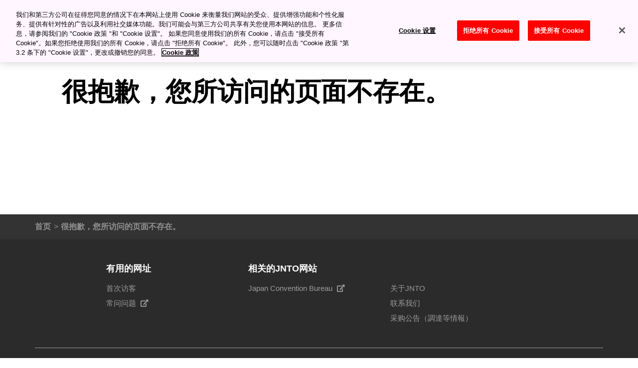

--- FILE ---
content_type: text/html
request_url: https://www.japan-travel.cn/error/404.html
body_size: 1426
content:
<!DOCTYPE html>
<html lang="zh-cmn-Hans-CN">
  <head>
    <!-- meta -->
    <meta charset="utf-8">
    <meta http-equiv="Content-Language" content="zh-cn" />
    <meta http-equiv="X-UA-Compatible" content="IE=edge">
    <meta name="renderer" content="webkit">
    <meta name="viewport" content="width=device-width" />
    <meta name="format-detection" content="telephone=no" />
    <title>很抱歉，您所访问的页面不存在。｜【官方】日本国家旅游局(JNTO)</title>
    <meta name="description" content="">
    <meta name="keywords" content="" />
    <meta property="og:title" content="抱歉！您访问的页面不存在。｜【官方】日本国家旅游局(JNTO)">
    <meta property="og:description" content="">
    <link rel="canonical" href="" />
    <link rel="icon" href="/static/favicon.ico" />
    <link rel="apple-touch-icon" sizes="180x180" href="https://www.japan.travel/static/apple-touch-icon.png" />
    <!-- Google Tag Manager -->
<script>(function(w,d,s,l,i){w[l]=w[l]||[];w[l].push({'gtm.start':
new Date().getTime(),event:'gtm.js'});var f=d.getElementsByTagName(s)[0],
j=d.createElement(s),dl=l!='dataLayer'?'&l='+l:'';j.async=true;j.src=
'https://www.googletagmanager.com/gtm.js?id='+i+dl;f.parentNode.insertBefore(j,f);
})(window,document,'script','dataLayer','GTM-K3Q2WMG');</script>
<!-- End Google Tag Manager -->
    <!-- CSS -->
    <link rel="stylesheet" href="/static/f/css/style-static.css" />
    <link rel="preload" href="/static/f/fonts/fa-regular-400.bdadb6ce95c5.woff2" as="font" type="font/woff2" crossorigin>
    <style>[data-module-summary] { display: flex; flex-direction: column; justify-content: center; min-height: 13.333333333333334vw; padding: 1vw; line-height: 1.5; font-size: 2vw; background: #ccc; margin: 0 0 5vw; }</style>
    <style>[data-module-titlebar] { display: flex; flex-direction: column; justify-content: center; height: 13.333333333333334vw; padding: 1vw; text-align: center; line-height: 1.5; font-size: 3vw; color: #fff; background: #292929; margin: 3vw 0; }</style>
    <style>[data-module-titlebar] > ul { padding: 1vw 1vw 1vw 2em; }</style>
    <script type="text/javascript" src="/static/f/js/jquery/jquery-1.10.2.min.js"></script>
    <script type="text/javascript" src="/static/f/js/common.js"></script>
    <!-- MAP -->
    <base href="/">
    <script>
var _hmt = _hmt || [];
(function() {
  var hm = document.createElement("script");
  hm.src = "https://hm.baidu.com/hm.js?3a2643c39525418cb065f266170a1f6a";
  var s = document.getElementsByTagName("script")[0]; 
  s.parentNode.insertBefore(hm, s);
})();
</script>
  </head>

  <body data-page="【官方】日本国家旅游局(JNTO)｜日本旅游">
  <!-- Google Tag Manager (noscript) -->
<noscript><iframe src="https://www.googletagmanager.com/ns.html?id=GTM-K3Q2WMG"
height="0" width="0" style="display:none;visibility:hidden"></iframe></noscript>
<!-- End Google Tag Manager (noscript) -->
  
    <div class="wrapper">

      <div class="page-wrapper">

        <script type="text/javascript">includeHTML("include/header.html","/");</script>

          <div class="content-main-wrapper clearfix">
          
            <div class="split">
              <div class="split__inner">
                  <div class="mod-wysiwyg mod-wysiwyg--padding-top-none">
                    <div class="mod-wysiwyg__body">
                      <div id="anchor_1" class="mod-wysiwyg mod-wysiwyg--padding-top-none">
                        <div class="mod-wysiwyg__body">
                          <div class="mod-wysiwyg__lead-wrapper">
                            <h1 class="mod-wysiwyg__lead mod-wysiwyg__lead">很抱歉，您所访问的页面不存在。</h1>
                            <br><br><br><br><br><br>
                          </div>
                        </div>
                      </div>
                  </div>
                </div>
              </div>
            </div>
          </div>





            <div class="mod-breadcrumb">
              <div class="mod-breadcrumb__inner">
                <div class="mod-breadcrumb__scroller">
                  <div class="mod-breadcrumb__items-wrapper">
                    <ul class="mod-breadcrumb__items">
                          <li class="mod-breadcrumb__item">
                            <a href="/" class="mod-breadcrumb__link">
                              <span class="mod-breadcrumb__link">首页</span>
                            </a>
                          </li>
                          <li class="mod-breadcrumb__item mod-breadcrumb__item--current">
                            <span class="mod-breadcrumb__link">很抱歉，您所访问的页面不存在。</span>
                          </li>
                    </ul>
                  </div>
                </div>
              </div>
            </div>




          <!-- [/mod-footer] -->
          <script type="text/javascript">includeHTML("include/footer.html","/");</script>


      </div>
    </div>





    <script>
     //TODO: find out what this popular keywords is pulled from
     // temp fix is assigning null value
     // var popular_keywords=;
     var popular_keywords=null;
    </script>





      <script>
       lang = 'cn';
      </script>
      <script type="text/javascript" src="/static/f/js/polyfills.bundle.js" defer></script>
      <script type="text/javascript" src="/static/f/js/main.bundle.js" defer></script>



  </body>
</html>
